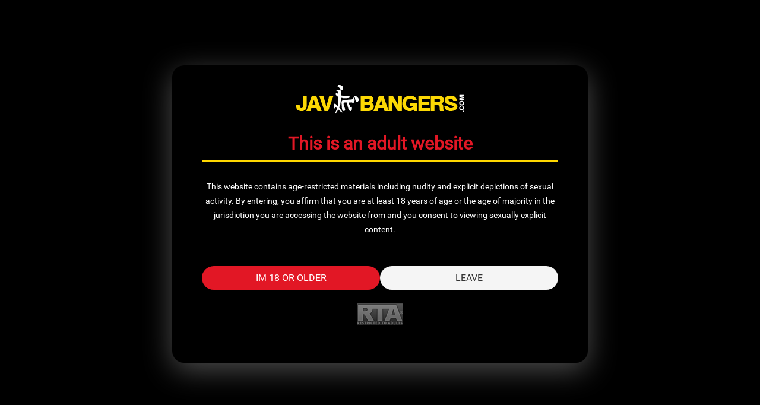

--- FILE ---
content_type: text/html; charset=utf-8
request_url: https://www.javbangers.com/members/353393/
body_size: 8167
content:
<!DOCTYPE html>
<html lang="en">
<head>  
	<title>2242553899's Page</title>
	<meta http-equiv="Content-Type" content="text/html; charset=utf-8"/>
	<meta name="description" content="JavBangers is the best Japanese hd porn video site! Watch tons of unique JAV videos for free in HD quality. Find your favorite hot japanese models videos in hd quality."/>
	<meta name="keywords" content="jav, jav porn, jav uncensored, hd jav porn, japanese, Hd Video, Free porn videos, free jav videos, uncensored jav videos, jav uncensored hd, japanese hd tube, javtube, jav movies online, j av, hotjav, watchjavonline, javporn, freejav"/>
	<meta name="viewport" content="width=device-width, initial-scale=1">

	 
		<link href="https://jav.cdntrex.com/styles/all-responsive-metal.css?v=4.5" rel="stylesheet" type="text/css"/>
		<link href="https://jav.cdntrex.com/styles/bootstrap.css" rel="stylesheet" type="text/css"/>
		<link href="https://jav.cdntrex.com/styles/font-awesome.min.css" rel="stylesheet" type="text/css"/>
		<link href="https://jav.cdntrex.com/styles/jquery.fancybox-metal.css?v=4.2" rel="stylesheet" type="text/css"/>
		<link href="https://jav.cdntrex.com/styles/javwhores.css?v=5.70" rel="stylesheet" type="text/css"/>
		<script src="https://ajax.googleapis.com/ajax/libs/jquery/1.12.4/jquery.min.js"></script>
		<script src="https://jav.cdntrex.com/js/bootstrap.js"></script>
		<link rel="shortcut icon" type="image/png" href="https://jav.cdntrex.com/favicon.png"/>
<link rel="shortcut icon" type="image/png" href="https://jav.cdntrex.com/favicon.png"/>
		<style>#age_check {position: fixed;top: 0;left: 0;right: 0;bottom: 0;width: 100vw;height: 100vh;background-color: rgba(8,11,14,.7);z-index: 1000000;backdrop-filter: blur(20px);-webkit-backdrop-filter: blur(20px);display: flex;justify-content: center;align-items: center;z-index: 9999999999999999999;display: none;}.age_false #age_check {display: flex;}#age_check .modal {width: 50vw;background-color: #000;-webkit-border-radius: 5px;-moz-border-radius: 5px;border-radius: 5px;overflow: hidden;text-align: center;border: 1px solid #233140;position: static;display: block;}@media screen and (max-width: 900px) {#age_check .modal {width: 90%;}}#age_check .modal .logo {background-color: #24242a;text-align: center;line-height: 0;padding: 5px 0;width: 100%;margin: 0;}@media screen and (max-width: 380px) {#age_check .modal .logo img {max-width: 184px;height: auto;}}#age_check .modal h3 {color: #ffd700;font-size: 1.5em;line-height: 3em}@media screen and (max-width: 380px) {#age_check .modal h3 {font-size: 16px;}}#age_check .modal p {color: #fff;padding: 0 5px;}#age_check .modal .buttons {margin-bottom: 20px}#age_check .modal .buttons .ft-button {font-size: 1.5em;clear: both;padding: 9px 18px;font-weight: 700;text-transform: uppercase;background-color: #ffd700;color: #fff;}@media screen and (min-width: 1025px) {#age_check .modal .buttons .ft-button:hover {background-color: transparent;color: #ffd700;}}#age_check .modal .buttons .ft-blue {background-color: transparent}#age_check .modal .buttons #age_check_no {padding: 10px 50px;color: #ffd700;background-color: transparent}@media screen and (min-width: 1025px) {#age_check .modal .buttons #age_check_no:hover {text-decoration: underline;}}#age_check .modal .parents {display: inline-block;font-weight: 700;color: #ffd700;text-decoration: underline;padding: 10px 0;transition: color .3s;}@media screen and (min-width: 1025px) {#age_check .modal .parents:hover {text-decoration: none;}}.white #age_check .modal {background-color: #fff;}.white #age_check .modal .logo {background-color: #eee;}.white #age_check .modal p {color: #000;}.white #age_check .modal .parents {color: #000;}</style>	<script>
		var pageContext = {
												loginUrl: 'https://www.javbangers.com/login-required/'
		};
	</script>
    <style type="text/css">
        
    	.recaptcha-error{
    		display: none;
    		color: #ff473e;
		    font-size: 13px;
		    line-height: 16px;
		    padding: 5px 0;
    	}
    	@media screen and (max-width: 480px){
            .block-comments .block-new-comment{
	        	padding: 5px;
	        }
	        .g-recaptcha{
	            transform: scale(0.86);
			    -webkit-transform: scale(0.86);
			    transform-origin: 0 0;
			    -webkit-transform-origin: 0 0;
			} 
	    } 
    </style>
				<link href="https://www.javbangers.com/members/353393/" rel="canonical"/>
	
			 <script src='https://www.google.com/recaptcha/api.js'></script>
</head>
<body class="age_false">

<script>
function myFunction() {
    var x = document.getElementById("myTopnav");
    if (x.className === "topnav") {
        x.className += " responsive";
    } else {
        x.className = "topnav";
    }
}
</script>

<div class="navbar navbar-inverse navbar-fixed-top" role="navigation">
	<div class="container">
		<div class="navbar-header">
			<button type="button" class="navbar-toggle" data-toggle="collapse" data-target=".navbar-inverse-collapse">
				<span class="sr-only">Toggle navigation</span>
				<span class="icon-bar"></span>
				<span class="icon-bar"></span>
				<span class="icon-bar"></span>
			</button>
						<a class="navbar-brand" href="https://www.javbangers.com/"><img src="https://jav.cdntrex.com/images/logo.png" alt="Javwhores"></a>
		</div>
		<div class="navbar-collapse collapse navbar-inverse-collapse">
			<ul class="nav navbar-nav navbar-right">
				 <li class="dropdown ">
		          <a href="#" class="dropdown-toggle" data-toggle="dropdown" role="button" aria-haspopup="true" aria-expanded="false">Videos <span class="caret"></span></a>
		          <ul class="dropdown-menu">
				<li >
					<a href="https://www.javbangers.com/latest-updates/" id="item1">Latest</a>
				</li>
				<li >
					<a href="https://www.javbangers.com/top-rated/" id="item2">Top Rated</a>
				</li>
				<li >
					<a href="https://www.javbangers.com/most-popular/" id="item3">Most Viewed</a>
				</li>
									<li >
						<a href="https://www.javbangers.com/playlists/" id="item4">Playlists</a>
					</li>
								<li >
				<a href="https://www.javbangers.com/tags/" id="item5">Tags</a>
				</li>
		          </ul>
		        </li>
									<li >
						<a class="hiddens-sm" href="https://www.javbangers.com/albums/" id="item6">Albums</a>
					</li>
													<li >
						<a class="hiddens-sm" href="https://www.javbangers.com/categories/" id="item7">Categories</a>
					</li>
														
<li class="hidden-sm"><a target="_blank"  href="https://go.mnaspm.com?action=sbSignupWithModel&userId=e308f8bdb2011f27f04d2f5af579079d0e33425b7015c34480386a8da91c8b61&p1=javbangers" rel="noopener" class="hidden-sm">Live Sex</a></li>
				<li class="hidden-sm"><a target="_blank" onclick="_gaq.push(['_trackEvent', 'ThePornDude', 'Click', 'https://www.theporndude.com/']);" href="https://www.theporndude.com" rel="noopener" class="hidden-sm"> Theporndude</a></li>
				 															<li class="dropdown visible-sm hiddens-xs hiddens-md hiddens-lg">
				<a href="#" class="dropdown-toggle" data-toggle="dropdown"><i class="fa fa-bars"></i>
				More <b class="caret"></b></a>
			  							<ul class="dropdown-menu">
									<li >
						<a class="hiddens-sm" href="https://www.javbangers.com/models/" id="item8">Models</a>
					</li>
													<li >
						<a href="https://www.javbangers.com/albums/" id="item9">Albums</a>
					</li>
													<li >
						<a href="https://www.javbangers.com/categories/" id="item10">Categories</a>
					</li>
													<li >
						<a href="https://www.javbangers.com/models/" id="item11">Models</a>
					</li>
									<li >
						<a href="https://www.javbangers.com/channels/" id="item14">Channels</a>
					</li>
													<li >
						<a href="https://www.javbangers.com/members/" id="item15">Community</a>
					</li>
				          															<li><a data-href="https://www.javbangers.com/signup/" data-fancybox="ajax">Sign up</a></li>
						<li><a data-href="https://www.javbangers.com/login/" data-fancybox="ajax" id="login-1">Log in</a></li>
									    </ul>
		         									<li class="dropdown hiddens-sm">
				<a data-toggle="dropdown" class="dropdown-toggle" id="search-drop" href="#"><i class="fa fa-bars"></i> More <b class="caret"></b></a>
															<ul class="dropdown-menu">
									<li >
						<a class="hiddens-sm" href="https://www.javbangers.com/models/" id="item8">Models</a>
					</li>
													<li >
						<a href="https://www.javbangers.com/channels/" id="item12">Channels</a>
					</li>
													<li >
						<a href="https://www.javbangers.com/members/" id="item13">Community</a>
					</li>
								<li class="awn-ignore">
	<a href="https://s.gentlefieldpattern.com/v1/d.php?z=3308" target="_blank" rel="nofollow">AI Jerk Off</a>
</li>
          													<li><a data-href="https://www.javbangers.com/signup/" data-fancybox="ajax">Sign up</a></li>
						<li><a data-href="https://www.javbangers.com/login/" data-fancybox="ajax" id="login-2">Log in</a></li>
											</ul>
				</li>
				<li>
				<a href="#" id="search-drop-down" class="dropdown-toggle" data-toggle="dropdown"><i class="fa fa-search"></i></a>
				<ul class="dropdown-menu search-dropdown-menu">
				<li>
					<form class="form-inline" id="search_form" action="https://www.javbangers.com/search/" method="get" data-url="https://www.javbangers.com/search/%QUERY%/">
						<div class="input-group">
						<input class="form-control" placeholder="Search" name="q" value="">
						<span class="input-group-btn">
							<button type="submit" class="btn btn-danger"><i class="fa fa-search"></i></button>
						</span>
						</div>
					</form>
					</li>
				</ul>
				</li>
				 					 <li><button type="button" class="btn btn-primary navbar-btn m-l-15 m-r-15" data-href="https://www.javbangers.com/login/" data-fancybox="ajax" id="login-3"><i class="fa fa-cloud-upload"></i> Upload your videos</button></li>
 					</ul>

		</div><!--/.nav-collapse -->
    </div>
</div>
<div class="container">
<div class="content">
	<div class="main-content">
																				<div class="member-menu movable-top">
	<div class="headline">
		<h2>
							Member's Menu
					</h2>
	</div>
	<div class="block-main">
		<div class="avatar">
							<img src="https://www.javbangers.com/images/no_image.png" alt="2242553899"/>
					</div>
		<ul class="user-menu">
			<li>
									<span>Profile Overview</span>
							</li>
										<li>
											<a href="https://www.javbangers.com/members/353393/videos/">
							Videos
															<em class="small">99+</em>
													</a>
									</li>
										<li>
											<a href="https://www.javbangers.com/members/353393/albums/">
							Albums
													</a>
									</li>
										<li>
											<a href="https://www.javbangers.com/members/353393/channels/">
							Channels
													</a>
									</li>
										<li>
											<a href="https://www.javbangers.com/members/353393/friends/">
							Friends
															<em class="small">99+</em>
													</a>
									</li>
					</ul>
	</div>
	<div class="block-additional">
		<ul class="user-menu">
			<li>
									<a href="https://www.javbangers.com/members/353393/favourites/videos/">
						Favourite Videos
													<em class="small">99+</em>
											</a>
							</li>
							<li>
											<a href="https://www.javbangers.com/members/353393/favourites/albums/">
							Favourite Albums
													</a>
									</li>
										<li>
											<a href="https://www.javbangers.com/members/353393/playlists/">
							Playlists
															<em>10</em>
													</a>
									</li>
											</ul>
	</div>
</div>
		<div class="main-container-user">
							<div class="headline">
	<h1>
					2242553899's Page
			</h1>
			<div class="button-info">642</div>
					<a href="https://www.javbangers.com/login-required/" data-fancybox="ajax" class="button"><span>Subscribe</span></a>
									<a href="https://www.javbangers.com/login-required/" data-fancybox="ajax" class="button"><span>Send Message...</span></a>
			<a href="https://www.javbangers.com/login-required/" data-fancybox="ajax" class="button"><span>Add to Friends...</span></a>
				</div>
	<div class="block-profile">
	<div class="profile-list">
		<div class="margin-fix">
			<div class="column">
									<div class="item">
						Country:
						<em>no info</em>
					</div>
					<div class="item">
						City:
						<em>no info</em>
					</div>
								<div class="item">
					Joined:
					<em>4 years ago</em>
				</div>
			</div>
			<div class="column">
									<div class="item">
						Gender:
						<em>
							no info
						</em>
					</div>
					<div class="item">
						Relationship status:
						<em>
							no info
						</em>
					</div>
								<div class="item">
					Posted:

																
						<a href="https://www.javbangers.com/members/353393/videos/">6634 videos</a>
																														</div>
			</div>
			<div class="column">
									<div class="item">
						Age:
						<em>
							no info
						</em>
					</div>
					<div class="item">
						Sexual orientation:
						<em>
							no info
						</em>
					</div>
								<div class="item">
					Favourites:

																
						<a href="https://www.javbangers.com/members/353393/favourites/videos/">672 videos</a>
																											, 
						<a href="https://www.javbangers.com/members/353393/playlists/">10 playlists</a>
																				</div>
			</div>
			<div class="clearfix"></div>
			<div class="column column_double">
									<div class="item">
						Total uploaded videos:
						<em>0 today / 0 yesterday / 0 this month / 0 last month / 0 this year</em>
					</div>
							</div>
			<div class="column column_double second">
									<div class="item">
						Videos deleted:
						<em>0 today / 0 yesterday / 0 this month / 0 last month / 0 this year</em>
					</div>
							</div>
			<div class="about-me clearfix">
				<div class="item">
					About me:
					<em>
													no info
											</em>
				</div>
			</div>
		</div>
	</div>
</div>
			
												<div id="list_playlists_created_playlists">
			<div class="headline">
		<h2>			2242553899's Playlists (10)		</h2>
		
			</div>

<div class="box">
	<div class="list-playlists">
		<div class="margin-fix" id="list_playlists_created_playlists_items">
															<div class="item ">
						<a href="https://www.javbangers.com/playlists/8288/2021-05/" title="2021 ~ 05">
							<div class="img">
																																																<img class="thumb video1 lazy-load" src="https://www.javbangers.com/images/no-playlist.png" data-original="https://jav.cdntrex.com/contents/videos_screenshots/158000/158972/300x168/10.jpg" alt="2541 JAVV-Uncen" title="2541 JAVV-Uncen" width="300" height="168"/>
																																<img class="thumb video2 lazy-load" src="https://www.javbangers.com/images/no-playlist.png" data-original="https://jav.cdntrex.com/contents/videos_screenshots/158000/158984/300x168/3.jpg" alt="2540 JAVV-Uncen" title="2540 JAVV-Uncen" width="300" height="168"/>
																																<img class="thumb video3 lazy-load" src="https://www.javbangers.com/images/no-playlist.png" data-original="https://jav.cdntrex.com/contents/videos_screenshots/158000/158978/300x168/10.jpg" alt="2539 JAVV-Uncen" title="2539 JAVV-Uncen" width="300" height="168"/>
																																<img class="thumb video4 lazy-load" src="https://www.javbangers.com/images/no-playlist.png" data-original="https://jav.cdntrex.com/contents/videos_screenshots/158000/158971/300x168/8.jpg" alt="2538 JAVV-Uncen" title="2538 JAVV-Uncen" width="300" height="168"/>
																																																					</div>
							<p class="title">
																	2021 ~ 05
															</p>
							<div class="wrap">
								<div class="added"><em>4 years ago</em></div>
																								<div class="rating positive">
									84%
								</div>
							</div>
						</a>
						<div class="viewsthumb">98 000 views</div>
						<div class="totalplaylist">84 videos</div>
											</div>
									<div class="item ">
						<a href="https://www.javbangers.com/playlists/8289/2021-06/" title="2021 ~ 06">
							<div class="img">
																																																<img class="thumb video1 lazy-load" src="https://www.javbangers.com/images/no-playlist.png" data-original="https://jav.cdntrex.com/contents/videos_screenshots/157000/157405/300x168/6.jpg" alt="29 JAV-Uncen" title="29 JAV-Uncen" width="300" height="168"/>
																																<img class="thumb video2 lazy-load" src="https://www.javbangers.com/images/no-playlist.png" data-original="https://jav.cdntrex.com/contents/videos_screenshots/157000/157413/300x168/5.jpg" alt="26 JAV-Uncen" title="26 JAV-Uncen" width="300" height="168"/>
																																<img class="thumb video3 lazy-load" src="https://www.javbangers.com/images/no-playlist.png" data-original="https://jav.cdntrex.com/contents/videos_screenshots/157000/157409/300x168/4.jpg" alt="24 JAV-Uncen" title="24 JAV-Uncen" width="300" height="168"/>
																																<img class="thumb video4 lazy-load" src="https://www.javbangers.com/images/no-playlist.png" data-original="https://jav.cdntrex.com/contents/videos_screenshots/157000/157404/300x168/5.jpg" alt="22 JAV-Uncen" title="22 JAV-Uncen" width="300" height="168"/>
																																																					</div>
							<p class="title">
																	2021 ~ 06
															</p>
							<div class="wrap">
								<div class="added"><em>4 years ago</em></div>
																								<div class="rating positive">
									94%
								</div>
							</div>
						</a>
						<div class="viewsthumb">102 281 views</div>
						<div class="totalplaylist">66 videos</div>
											</div>
									<div class="item ">
						<a href="https://www.javbangers.com/playlists/8417/2021-07/" title="2021 ~ 07">
							<div class="img">
																																																<img class="thumb video1 lazy-load" src="https://www.javbangers.com/images/no-playlist.png" data-original="https://jav.cdntrex.com/contents/videos_screenshots/163000/163032/300x168/1.jpg" alt="24 JAV-UUncen" title="24 JAV-UUncen" width="300" height="168"/>
																																<img class="thumb video2 lazy-load" src="https://www.javbangers.com/images/no-playlist.png" data-original="https://jav.cdntrex.com/contents/videos_screenshots/162000/162966/300x168/1.jpg" alt="2590 JAVV-Uncen" title="2590 JAVV-Uncen" width="300" height="168"/>
																																<img class="thumb video3 lazy-load" src="https://www.javbangers.com/images/no-playlist.png" data-original="https://jav.cdntrex.com/contents/videos_screenshots/162000/162956/300x168/1.jpg" alt="2589 JAVV-Uncen" title="2589 JAVV-Uncen" width="300" height="168"/>
																																<img class="thumb video4 lazy-load" src="https://www.javbangers.com/images/no-playlist.png" data-original="https://jav.cdntrex.com/contents/videos_screenshots/162000/162955/300x168/1.jpg" alt="2588 JAVV-Uncen" title="2588 JAVV-Uncen" width="300" height="168"/>
																																																					</div>
							<p class="title">
																	2021 ~ 07
															</p>
							<div class="wrap">
								<div class="added"><em>4 years ago</em></div>
																								<div class="rating positive">
									92%
								</div>
							</div>
						</a>
						<div class="viewsthumb">68 534 views</div>
						<div class="totalplaylist">87 videos</div>
											</div>
									<div class="item ">
						<a href="https://www.javbangers.com/playlists/8277/javhd12/" title="JAVHD">
							<div class="img">
																																																<img class="thumb video1 lazy-load" src="https://www.javbangers.com/images/no-playlist.png" data-original="https://jav.cdntrex.com/contents/videos_screenshots/163000/163994/300x168/1.jpg" alt="83 B JAVHD" title="83 B JAVHD" width="300" height="168"/>
																																<img class="thumb video2 lazy-load" src="https://www.javbangers.com/images/no-playlist.png" data-original="https://jav.cdntrex.com/contents/videos_screenshots/161000/161179/300x168/7.jpg" alt="85 B JAVHD" title="85 B JAVHD" width="300" height="168"/>
																																<img class="thumb video3 lazy-load" src="https://www.javbangers.com/images/no-playlist.png" data-original="https://jav.cdntrex.com/contents/videos_screenshots/161000/161172/300x168/5.jpg" alt="80 B JAVHD" title="80 B JAVHD" width="300" height="168"/>
																																<img class="thumb video4 lazy-load" src="https://www.javbangers.com/images/no-playlist.png" data-original="https://jav.cdntrex.com/contents/videos_screenshots/161000/161165/300x168/2.jpg" alt="79 B JAV" title="79 B JAV" width="300" height="168"/>
																																																					</div>
							<p class="title">
																	JAVHD
															</p>
							<div class="wrap">
								<div class="added"><em>4 years ago</em></div>
																								<div class="rating positive">
									66%
								</div>
							</div>
						</a>
						<div class="viewsthumb">88 502 views</div>
						<div class="totalplaylist">42 videos</div>
											</div>
									<div class="item ">
						<a href="https://www.javbangers.com/playlists/8451/jjaavv-uncen/" title="JJAAVV-Uncen">
							<div class="img">
																																																<img class="thumb video1 lazy-load" src="https://www.javbangers.com/images/no-playlist.png" data-original="https://jav.cdntrex.com/contents/videos_screenshots/159000/159846/300x168/5.jpg" alt="0200 JJAAVV-Uncen" title="0200 JJAAVV-Uncen" width="300" height="168"/>
																																<img class="thumb video2 lazy-load" src="https://www.javbangers.com/images/no-playlist.png" data-original="https://jav.cdntrex.com/contents/videos_screenshots/164000/164034/300x168/1.jpg" alt="0198 JJAAVV-Uncen" title="0198 JJAAVV-Uncen" width="300" height="168"/>
																																<img class="thumb video3 lazy-load" src="https://www.javbangers.com/images/no-playlist.png" data-original="https://jav.cdntrex.com/contents/videos_screenshots/164000/164033/300x168/1.jpg" alt="0197 JJAAVV-Uncen" title="0197 JJAAVV-Uncen" width="300" height="168"/>
																																<img class="thumb video4 lazy-load" src="https://www.javbangers.com/images/no-playlist.png" data-original="https://jav.cdntrex.com/contents/videos_screenshots/159000/159844/300x168/8.jpg" alt="0196 JJAAVV-Uncen" title="0196 JJAAVV-Uncen" width="300" height="168"/>
																																																					</div>
							<p class="title">
																	JJAAVV-Uncen
															</p>
							<div class="wrap">
								<div class="added"><em>4 years ago</em></div>
																								<div class="rating positive">
									80%
								</div>
							</div>
						</a>
						<div class="viewsthumb">109 990 views</div>
						<div class="totalplaylist">171 videos</div>
											</div>
												</div>
	</div>
</div>
						<div class="pagination" id="list_playlists_created_playlists_pagination">
			<div class="pagination-holder">
				<ul>
											<li class="prev"><span><i class="fa fa-chevron-left"></i> Back</span></li>
																<li class="first"><span><i class="fa fa-chevron-left"></i> First</span></li>
																<li class="jump"><span>...</span></li>
					
																		<li class="page-current"><span>01</span></li>
																								<li class="page"><a href="#playlists" data-action="ajax" data-container-id="list_playlists_created_playlists_pagination" data-block-id="list_playlists_created_playlists" data-parameters="sort_by:last_content_date;from_playlists:02">02</a></li>
											
											<li class="jump"><span>...</span></li>
																<li class="last"><a href="#playlists" data-action="ajax" data-container-id="list_playlists_created_playlists_pagination" data-block-id="list_playlists_created_playlists" data-parameters="sort_by:last_content_date;from_playlists:2">Last <i class="fa fa-chevron-right"></i></a></li>
																<li class="next"><a href="#playlists" data-action="ajax" data-container-id="list_playlists_created_playlists_pagination" data-block-id="list_playlists_created_playlists" data-parameters="sort_by:last_content_date;from_playlists:2">Next <i class="fa fa-chevron-right"></i></a></li>
									</ul>
			</div>
		</div>
	</div>
							
							<div id="list_videos_favourite_videos">
							<div class="headline">
		<h2>			2242553899's Favourite Videos (2)		</h2>
		
					<div class="sort">
				<span class="icon type-fav"></span>
				<strong>
											Favourites (2)
									</strong>
				<ul id="list_videos_favourite_videos_fav_selector" class="list-unstyled">
																													<li>
								<a data-action="ajax" data-container-id="list_videos_favourite_videos_fav_selector" data-block-id="list_videos_favourite_videos" data-parameters="fav_type:1;playlist_id:0">Watch Later (0)</a>
							</li>
																													<li>
								<a data-action="ajax" data-container-id="list_videos_favourite_videos_fav_selector" data-block-id="list_videos_favourite_videos" data-parameters="playlist_id:8277">JAVHD (42)</a>
							</li>
																								<li>
								<a data-action="ajax" data-container-id="list_videos_favourite_videos_fav_selector" data-block-id="list_videos_favourite_videos" data-parameters="playlist_id:8288">2021 ~ 05 (84)</a>
							</li>
																								<li>
								<a data-action="ajax" data-container-id="list_videos_favourite_videos_fav_selector" data-block-id="list_videos_favourite_videos" data-parameters="playlist_id:8289">2021 ~ 06 (66)</a>
							</li>
																								<li>
								<a data-action="ajax" data-container-id="list_videos_favourite_videos_fav_selector" data-block-id="list_videos_favourite_videos" data-parameters="playlist_id:8327">Mywife JAV Uncensored (29)</a>
							</li>
																								<li>
								<a data-action="ajax" data-container-id="list_videos_favourite_videos_fav_selector" data-block-id="list_videos_favourite_videos" data-parameters="playlist_id:8328">JAV Decensored (14)</a>
							</li>
																								<li>
								<a data-action="ajax" data-container-id="list_videos_favourite_videos_fav_selector" data-block-id="list_videos_favourite_videos" data-parameters="playlist_id:8416">1pon_2015 (0)</a>
							</li>
																								<li>
								<a data-action="ajax" data-container-id="list_videos_favourite_videos_fav_selector" data-block-id="list_videos_favourite_videos" data-parameters="playlist_id:8417">2021 ~ 07 (87)</a>
							</li>
																								<li>
								<a data-action="ajax" data-container-id="list_videos_favourite_videos_fav_selector" data-block-id="list_videos_favourite_videos" data-parameters="playlist_id:8451">JJAAVV-Uncen (171)</a>
							</li>
																								<li>
								<a data-action="ajax" data-container-id="list_videos_favourite_videos_fav_selector" data-block-id="list_videos_favourite_videos" data-parameters="playlist_id:8585">Japanhdv (76)</a>
							</li>
																								<li>
								<a data-action="ajax" data-container-id="list_videos_favourite_videos_fav_selector" data-block-id="list_videos_favourite_videos" data-parameters="playlist_id:9035">CH  XXX (68)</a>
							</li>
																								<li>
								<a data-action="ajax" data-container-id="list_videos_favourite_videos_fav_selector" data-block-id="list_videos_favourite_videos" data-parameters="playlist_id:9036">Blowjob JAV (33)</a>
							</li>
															</ul>
			</div>
			</div>


<div class="porntrex-box">
	<div class="video-list">
		<!--<div class="margin-fix" id="list_videos_favourite_videos_items">-->
			
						
														<div class="video-item  private ">
						<a href="https://www.javbangers.com/video/176636/mxgs-803" title="MXGS-803"  class="thumb">
															<img class="cover lazy-load" src="[data-uri]" data-original="https://jav.cdntrex.com/contents/videos_screenshots/176000/176636/300x168/1.jpg" alt="MXGS-803" data-cnt="10"   />
													</a>
															<span class="line-private"><span class="ico-private">Private</span></span>
																																									<span class="ico-fav-0 " title="Add to Favourites" data-fav-video-id="176636" data-fav-type="0"></span>
																			<span class="ico-fav-1 " title="Watch Later" data-fav-video-id="176636" data-fav-type="1"></span>
																																		<div class="hd-text-icon">HD</div>
																<div class="viewsthumb">8 417 views</div>
								<div class="durations"><i class="fa fa-clock-o"></i> 130:12</div>
														<p class="inf">
								<a href="https://www.javbangers.com/video/176636/mxgs-803" title="MXGS-803" >
									
																			MXGS-803
																	
								</a>
							</p>
							
							<ul class="list-unstyled">
																																																											  <li>4 years ago</li>

																								

										  <li class="pull-right"><i class="fa fa-thumbs-o-up"></i> 100%</li>
							</ul>
							
														
					</div>
									<div class="video-item   ">
						<a href="https://www.javbangers.com/video/164759/fc2-ppv-2217427-1" title="FC2-PPV-2217427_1"  class="thumb">
															<img class="cover lazy-load" src="[data-uri]" data-original="https://jav.cdntrex.com/contents/videos_screenshots/164000/164759/300x168/1.jpg" alt="FC2-PPV-2217427_1" data-cnt="10"   />
													</a>
																																									<span class="ico-fav-0 " title="Add to Favourites" data-fav-video-id="164759" data-fav-type="0"></span>
																			<span class="ico-fav-1 " title="Watch Later" data-fav-video-id="164759" data-fav-type="1"></span>
																																		<div class="hd-text-icon">HD</div>
																<div class="viewsthumb">12 336 views</div>
								<div class="durations"><i class="fa fa-clock-o"></i> 20:52</div>
														<p class="inf">
								<a href="https://www.javbangers.com/video/164759/fc2-ppv-2217427-1" title="FC2-PPV-2217427_1" >
									
																			FC2-PPV-2217427_1
																	
								</a>
							</p>
							
							<ul class="list-unstyled">
																																																											  <li>4 years ago</li>

																								

										  <li class="pull-right"><i class="fa fa-thumbs-o-up"></i> 60%</li>
							</ul>
							
														
					</div>
												</div>
	</div>
										</div>
			
										
							<div id="list_videos_uploaded_videos">
				<div class="headline">
		<h2>			2242553899's Videos (6634)		</h2>
		
					<div class="sort">
				<span class="icon type-visibility"></span>
				<strong>All Videos (6634)</strong>
				<ul id="list_videos_uploaded_videos_filter_list" class="list-unstyled">
																<li>
							<a data-action="ajax" data-container-id="list_videos_uploaded_videos_filter_list" data-block-id="list_videos_uploaded_videos" data-parameters="is_private:0">Public (6634)</a>
						</li>
																<li>
							<a data-action="ajax" data-container-id="list_videos_uploaded_videos_filter_list" data-block-id="list_videos_uploaded_videos" data-parameters="is_private:1">Private (0)</a>
						</li>
														</ul>
			</div>
			</div>


<div class="porntrex-box">
	<div class="video-list">
		<!--<div class="margin-fix" id="list_videos_uploaded_videos_items">-->
			
						
														<div class="video-item   ">
						<a href="https://www.javbangers.com/video/182087/1314687-jav" title="1314687 (≧▽≦) JAV"  class="thumb">
															<img class="cover lazy-load" src="[data-uri]" data-original="https://jav.cdntrex.com/contents/videos_screenshots/182000/182087/300x168/1.jpg" alt="1314687 (≧▽≦) JAV" data-cnt="10"   />
													</a>
																																									<span class="ico-fav-0 " title="Add to Favourites" data-fav-video-id="182087" data-fav-type="0"></span>
																			<span class="ico-fav-1 " title="Watch Later" data-fav-video-id="182087" data-fav-type="1"></span>
																																		<div class="hd-text-icon">HD</div>
																<div class="viewsthumb">9 543 views</div>
								<div class="durations"><i class="fa fa-clock-o"></i> 83:35</div>
														<p class="inf">
								<a href="https://www.javbangers.com/video/182087/1314687-jav" title="1314687 (≧▽≦) JAV" >
									
																			1314687 (≧▽≦) JAV
																	
								</a>
							</p>
							
							<ul class="list-unstyled">
																										  <li>3 years ago</li>

																								

										  <li class="pull-right"><i class="fa fa-thumbs-o-up"></i> 33%</li>
							</ul>
							
														
					</div>
									<div class="video-item   ">
						<a href="https://www.javbangers.com/video/182085/1314585-jav" title="1314585 (≧▽≦) JAV"  class="thumb">
															<img class="cover lazy-load" src="[data-uri]" data-original="https://jav.cdntrex.com/contents/videos_screenshots/182000/182085/300x168/1.jpg" alt="1314585 (≧▽≦) JAV" data-cnt="10"   />
													</a>
																																									<span class="ico-fav-0 " title="Add to Favourites" data-fav-video-id="182085" data-fav-type="0"></span>
																			<span class="ico-fav-1 " title="Watch Later" data-fav-video-id="182085" data-fav-type="1"></span>
																																		<div class="hd-text-icon">HD</div>
																<div class="viewsthumb">16 166 views</div>
								<div class="durations"><i class="fa fa-clock-o"></i> 113:46</div>
														<p class="inf">
								<a href="https://www.javbangers.com/video/182085/1314585-jav" title="1314585 (≧▽≦) JAV" >
									
																			1314585 (≧▽≦) JAV
																	
								</a>
							</p>
							
							<ul class="list-unstyled">
																										  <li>3 years ago</li>

																								

										  <li class="pull-right"><i class="fa fa-thumbs-o-up"></i> 42%</li>
							</ul>
							
														
					</div>
									<div class="video-item   ">
						<a href="https://www.javbangers.com/video/182084/1314446-jav" title="1314446 (≧▽≦) JAV"  class="thumb">
															<img class="cover lazy-load" src="[data-uri]" data-original="https://jav.cdntrex.com/contents/videos_screenshots/182000/182084/300x168/1.jpg" alt="1314446 (≧▽≦) JAV" data-cnt="10"   />
													</a>
																																									<span class="ico-fav-0 " title="Add to Favourites" data-fav-video-id="182084" data-fav-type="0"></span>
																			<span class="ico-fav-1 " title="Watch Later" data-fav-video-id="182084" data-fav-type="1"></span>
																																		<div class="hd-text-icon">HD</div>
																<div class="viewsthumb">8 330 views</div>
								<div class="durations"><i class="fa fa-clock-o"></i> 78:03</div>
														<p class="inf">
								<a href="https://www.javbangers.com/video/182084/1314446-jav" title="1314446 (≧▽≦) JAV" >
									
																			1314446 (≧▽≦) JAV
																	
								</a>
							</p>
							
							<ul class="list-unstyled">
																										  <li>3 years ago</li>

																								

										  <li class="pull-right"><i class="fa fa-thumbs-o-up"></i> 21%</li>
							</ul>
							
														
					</div>
									<div class="video-item   ">
						<a href="https://www.javbangers.com/video/182082/1314361-jav" title="1314361 (≧▽≦) JAV"  class="thumb">
															<img class="cover lazy-load" src="[data-uri]" data-original="https://jav.cdntrex.com/contents/videos_screenshots/182000/182082/300x168/1.jpg" alt="1314361 (≧▽≦) JAV" data-cnt="10"   />
													</a>
																																									<span class="ico-fav-0 " title="Add to Favourites" data-fav-video-id="182082" data-fav-type="0"></span>
																			<span class="ico-fav-1 " title="Watch Later" data-fav-video-id="182082" data-fav-type="1"></span>
																																		<div class="hd-text-icon">HD</div>
																<div class="viewsthumb">10 192 views</div>
								<div class="durations"><i class="fa fa-clock-o"></i> 61:10</div>
														<p class="inf">
								<a href="https://www.javbangers.com/video/182082/1314361-jav" title="1314361 (≧▽≦) JAV" >
									
																			1314361 (≧▽≦) JAV
																	
								</a>
							</p>
							
							<ul class="list-unstyled">
																										  <li>3 years ago</li>

																								

										  <li class="pull-right"><i class="fa fa-thumbs-o-up"></i> 30%</li>
							</ul>
							
														
					</div>
									<div class="video-item   ">
						<a href="https://www.javbangers.com/video/182083/1314396-jav" title="1314396 (≧▽≦) JAV"  class="thumb">
															<img class="cover lazy-load" src="[data-uri]" data-original="https://jav.cdntrex.com/contents/videos_screenshots/182000/182083/300x168/1.jpg" alt="1314396 (≧▽≦) JAV" data-cnt="10"   />
													</a>
																																									<span class="ico-fav-0 " title="Add to Favourites" data-fav-video-id="182083" data-fav-type="0"></span>
																			<span class="ico-fav-1 " title="Watch Later" data-fav-video-id="182083" data-fav-type="1"></span>
																																		<div class="hd-text-icon">HD</div>
																<div class="viewsthumb">6 417 views</div>
								<div class="durations"><i class="fa fa-clock-o"></i> 33:15</div>
														<p class="inf">
								<a href="https://www.javbangers.com/video/182083/1314396-jav" title="1314396 (≧▽≦) JAV" >
									
																			1314396 (≧▽≦) JAV
																	
								</a>
							</p>
							
							<ul class="list-unstyled">
																										  <li>3 years ago</li>

																								

										  <li class="pull-right"><i class="fa fa-thumbs-o-up"></i> 18%</li>
							</ul>
							
														
					</div>
												</div>
	</div>
								<div class="pagination" id="list_videos_uploaded_videos_pagination">
			<div class="pagination-holder">
				<ul>
											<li class="prev"><span><i class="fa fa-chevron-left"></i> Back</span></li>
																<li class="first"><span><i class="fa fa-chevron-left"></i> First</span></li>
																<li class="jump"><span>...</span></li>
					
																		<li class="page-current"><span>01</span></li>
																								<li class="page"><a href="#videos" data-action="ajax" data-container-id="list_videos_uploaded_videos_pagination" data-block-id="list_videos_uploaded_videos" data-parameters="sort_by:;from_videos:02">02</a></li>
																								<li class="page"><a href="#videos" data-action="ajax" data-container-id="list_videos_uploaded_videos_pagination" data-block-id="list_videos_uploaded_videos" data-parameters="sort_by:;from_videos:03">03</a></li>
																								<li class="page"><a href="#videos" data-action="ajax" data-container-id="list_videos_uploaded_videos_pagination" data-block-id="list_videos_uploaded_videos" data-parameters="sort_by:;from_videos:04">04</a></li>
																								<li class="page"><a href="#videos" data-action="ajax" data-container-id="list_videos_uploaded_videos_pagination" data-block-id="list_videos_uploaded_videos" data-parameters="sort_by:;from_videos:05">05</a></li>
																								<li class="page"><a href="#videos" data-action="ajax" data-container-id="list_videos_uploaded_videos_pagination" data-block-id="list_videos_uploaded_videos" data-parameters="sort_by:;from_videos:06">06</a></li>
																								<li class="page"><a href="#videos" data-action="ajax" data-container-id="list_videos_uploaded_videos_pagination" data-block-id="list_videos_uploaded_videos" data-parameters="sort_by:;from_videos:07">07</a></li>
																								<li class="page"><a href="#videos" data-action="ajax" data-container-id="list_videos_uploaded_videos_pagination" data-block-id="list_videos_uploaded_videos" data-parameters="sort_by:;from_videos:08">08</a></li>
																								<li class="page"><a href="#videos" data-action="ajax" data-container-id="list_videos_uploaded_videos_pagination" data-block-id="list_videos_uploaded_videos" data-parameters="sort_by:;from_videos:09">09</a></li>
											
											<li class="jump"><a href="#videos" data-action="ajax" data-container-id="list_videos_uploaded_videos_pagination" data-block-id="list_videos_uploaded_videos" data-parameters="sort_by:;from_videos:10">...</a></li>
																<li class="last"><a href="#videos" data-action="ajax" data-container-id="list_videos_uploaded_videos_pagination" data-block-id="list_videos_uploaded_videos" data-parameters="sort_by:;from_videos:1327">Last <i class="fa fa-chevron-right"></i></a></li>
																<li class="next"><a href="#videos" data-action="ajax" data-container-id="list_videos_uploaded_videos_pagination" data-block-id="list_videos_uploaded_videos" data-parameters="sort_by:;from_videos:2">Next <i class="fa fa-chevron-right"></i></a></li>
									</ul>
			</div>
		</div>
	</div>
			
										
							
							
												<div id="list_members_friends">
	
		<div class="headline">
		<h2>			2242553899's Friends (101)		</h2>
		
			</div>

<div class="box">
	<div class="list-members">
		<div class="margin-fix" id="list_members_friends_items">
															<div class="item ">
						<a href="https://www.javbangers.com/members/325782/" title="kotzen39">
							<div class="img">
																	<img class="thumb lazy-load" src="[data-uri]" data-original="https://www.javbangers.com/images/no_image.png" alt="kotzen39" title="kotzen39"/>
																																</div>
							<p class="title">
																	kotzen39
															</p>
							<div class="wrap">
																																																	<div class="added"><em>3 months ago</em></div>
																	<div class="views">703</div>
															</div>
						</a>
											</div>
									<div class="item ">
						<a href="https://www.javbangers.com/members/561027/" title="da7752002">
							<div class="img">
																	<img class="thumb lazy-load" src="[data-uri]" data-original="https://www.javbangers.com/images/no_image.png" alt="da7752002" title="da7752002"/>
																																</div>
							<p class="title">
																	da7752002
															</p>
							<div class="wrap">
																																																	<div class="added"><em>3 months ago</em></div>
																	<div class="views">338</div>
															</div>
						</a>
											</div>
									<div class="item ">
						<a href="https://www.javbangers.com/members/176089/" title="Boshane">
							<div class="img">
																	<img class="thumb lazy-load" src="[data-uri]" data-original="https://www.javbangers.com/images/no_image.png" alt="Boshane" title="Boshane"/>
																																</div>
							<p class="title">
																	Boshane
															</p>
							<div class="wrap">
																																																	<div class="added"><em>3 months ago</em></div>
																	<div class="views">2 838</div>
															</div>
						</a>
											</div>
									<div class="item ">
						<a href="https://www.javbangers.com/members/150532/" title="thin99477">
							<div class="img">
																	<img class="thumb lazy-load" src="[data-uri]" data-original="https://jav.cdntrex.com/contents/avatars/150000/150532.jpg" alt="thin99477" title="thin99477"/>
																							</div>
							<p class="title">
																	thin99477
															</p>
							<div class="wrap">
																																																	<div class="added"><em>3 months ago</em></div>
																	<div class="views">1 162</div>
															</div>
						</a>
											</div>
									<div class="item ">
						<a href="https://www.javbangers.com/members/653659/" title="linshichan">
							<div class="img">
																	<img class="thumb lazy-load" src="[data-uri]" data-original="https://www.javbangers.com/images/no_image.png" alt="linshichan" title="linshichan"/>
																																</div>
							<p class="title">
																	linshichan
															</p>
							<div class="wrap">
																																																	<div class="added"><em>12 months ago</em></div>
																	<div class="views">4 550</div>
															</div>
						</a>
											</div>
												</div>
	</div>
</div>
					<div class="pagination" id="list_members_friends_pagination">
			<div class="pagination-holder">
				<ul>
											<li class="prev"><span><i class="fa fa-chevron-left"></i> Back</span></li>
																<li class="first"><span><i class="fa fa-chevron-left"></i> First</span></li>
																<li class="jump"><span>...</span></li>
					
																		<li class="page-current"><span>01</span></li>
																								<li class="page"><a href="/members/353393/2/" data-action="ajax" data-container-id="list_members_friends_pagination" data-block-id="list_members_friends" data-parameters="sort_by:added_date;from_friends:02">02</a></li>
																								<li class="page"><a href="/members/353393/3/" data-action="ajax" data-container-id="list_members_friends_pagination" data-block-id="list_members_friends" data-parameters="sort_by:added_date;from_friends:03">03</a></li>
																								<li class="page"><a href="/members/353393/4/" data-action="ajax" data-container-id="list_members_friends_pagination" data-block-id="list_members_friends" data-parameters="sort_by:added_date;from_friends:04">04</a></li>
																								<li class="page"><a href="/members/353393/5/" data-action="ajax" data-container-id="list_members_friends_pagination" data-block-id="list_members_friends" data-parameters="sort_by:added_date;from_friends:05">05</a></li>
																								<li class="page"><a href="/members/353393/6/" data-action="ajax" data-container-id="list_members_friends_pagination" data-block-id="list_members_friends" data-parameters="sort_by:added_date;from_friends:06">06</a></li>
																								<li class="page"><a href="/members/353393/7/" data-action="ajax" data-container-id="list_members_friends_pagination" data-block-id="list_members_friends" data-parameters="sort_by:added_date;from_friends:07">07</a></li>
																								<li class="page"><a href="/members/353393/8/" data-action="ajax" data-container-id="list_members_friends_pagination" data-block-id="list_members_friends" data-parameters="sort_by:added_date;from_friends:08">08</a></li>
																								<li class="page"><a href="/members/353393/9/" data-action="ajax" data-container-id="list_members_friends_pagination" data-block-id="list_members_friends" data-parameters="sort_by:added_date;from_friends:09">09</a></li>
											
											<li class="jump"><a href="/members/353393/10/" data-action="ajax" data-container-id="list_members_friends_pagination" data-block-id="list_members_friends" data-parameters="sort_by:added_date;from_friends:10">...</a></li>
																<li class="last"><a href="/members/353393/21/" data-action="ajax" data-container-id="list_members_friends_pagination" data-block-id="list_members_friends" data-parameters="sort_by:added_date;from_friends:21">Last <i class="fa fa-chevron-right"></i></a></li>
																<li class="next"><a href="/members/353393/2/" data-action="ajax" data-container-id="list_members_friends_pagination" data-block-id="list_members_friends" data-parameters="sort_by:added_date;from_friends:2">Next <i class="fa fa-chevron-right"></i></a></li>
									</ul>
			</div>
		</div>
	</div>
							
										
			
														
										
												</div>
	</div>
</div>

		<div class="footer-margin 11"> 
							<div class="content">
					<div class="bottom-adv">
					<!--	  -->
					</div>
				</div>
			 
		</div>
	</div>  
	<div class="footer"> 
			<div class="container"> 
				<div class="row">
					<div class="col-sm-3">
							<ul class="list-unstyled">
								<li><p class="title-footer">Legal</p></li>
								<li><a href="https://www.javbangers.com/terms/"><i class="fa fa-fw fa-file-text"></i> Terms</a></li>
								<li><a href="https://www.javbangers.com/privacy/" rel="nofollow"><i class="fa fa-fw fa-file-text"></i> Privacy Policy</a></li>
								<li><a href="https://www.javbangers.com/dmca/"><i class="fa fa-fw fa-chain-broken"></i> DMCA</a></li>
								<li><a href="https://www.javbangers.com/2257/" rel="nofollow"><i class="fa fa-fw fa-asterisk"></i> 2257 Statement</a></li>
							</ul>
					</div>
					<div class="col-sm-3">
							<ul class="list-unstyled">
							<li><p class="title-footer">Useful</p></li>
																						<li><a data-href="https://www.javbangers.com/signup/" data-fancybox="ajax"><i class="fa fa-fw fa-star"></i> Sign up</a></li>
								<li><a data-href="https://www.javbangers.com/login/" data-fancybox="ajax"><i class="fa fa-fw fa-sign-in"></i> Log in</a></li>
																					<li><a data-href="https://www.javbangers.com/invite/" data-fancybox="ajax"><i class="fa fa-fw fa-envelope"></i> Invite a Friend</a></li>
								<li><a href="https://www.javbangers.com/faq/" rel="nofollow"><i class="fa fa-fw fa-question-circle"></i> FAQ</a></li>
								<li><a href="https://www.javbangers.com/contact/"><i class="fa fa-fw fa-life-ring"></i> Support</a></li>
							</ul>
					</div>
					<div class="col-sm-3">
							<ul class="list-unstyled">
							<li><p class="title-footer">Friends</p></li>
								<li><a href="//www.pornfun.com" onclick="_gaq.push(['_trackEvent', 'PornFun', 'Click', '//www.pornfun.com/']);" target="_blank"> PornFun</a></li>
								<li><a href="https://porngeek.com" target="_blank"> Porngeek.com</a></li>
							</ul>
					</div>
					<div class="col-sm-3">
					<ul class="list-unstyled">
					<li><p>&nbsp;</p></li>
					<li><a onclick="_gaq.push(['_trackEvent', 'Porndudecams', 'Click', 'http://gotpd.me/javtasty']);" href="http://gotpd.me/javtasty" title="Porndudecams" target="_blank"> Porndudecams</a></li>
					<li><a onclick="_gaq.push(['_trackEvent', 'FkdPanda Teens', 'Click', 'https://fkdpanda.com/cams/female?age=18-19']);" href="https://fkdpanda.com/cams/female?age=18-19" title="FkdPanda Teens" target="_blank"> FkdPanda Teens</a></li>
					<li><a href="https://theporndude.vip" target="_blank"> Theporndude.vip</a></li>
					</ul>

					</div>
				</div>
			  <div class="copyright">
				2026 <a href="https://www.javbangers.com">javbangers.com</a><br/>
				All rights reserved.
			</div>
			<div class="txt">
			<a rel="nofollow" href="https://twitter.com/PornTrex" target="_blank">
			<i class="fa fa-twitter" aria-hidden="true" style="font-size: 32px; padding-right:5px"></i>
			</a>
			<a href="whatsapp://send?text=//www.javbangers.com" data-action="share/whatsapp/share">
	  		<i class="fa fa-whatsapp" aria-hidden="true" style="font-size: 32px; padding-right:5px"></i>
			</a>

			</div>

			</div>
						<script src="https://jav.cdntrex.com/js/main.min.new.js?v=6.9"></script>
		<script src="https://jav.cdntrex.com/js/slider.js?v=6.8"></script>
		<script src="https://jav.cdntrex.com/js/custom.js"></script>

					<script>
				function recaptchaOnLoad() {
					$(document).trigger('recaptchaloaded');
				}
			</script>
			<script src="https://www.google.com/recaptcha/api.js?onload=recaptchaOnLoad&render=explicit"></script>
				<script>
			$(document).ready(function () {
				$(".cross-index-link").on("click", function () {
					var date = new Date(new Date().getTime() + 24 * 60 * 60 * 1000);
					$('.index-link').removeClass("show");
					document.cookie = "kt_rt_adv_index=hidden; path=/; expires=" + date.toUTCString();
				});

				$('.index-link-href').click(function(e) {
					e.preventDefault();
					location.href = "https://landing.brazzersnetwork.com/?ats=eyJhIjoxNjMwNTgsImMiOjU5NjExNDMzLCJuIjoxNCwicyI6OTAsImUiOjg4MDMsInAiOjU3fQ==";
				});
				ititAgePass();
			})
			function ititAgePass() {
				$('.js-age-pass').on('click', function() {
				$('body').removeClass('age_false');
				var date = new Date(new Date().getTime() + 365 * 24 * 60 * 60 * 1000);
				document.cookie = "kt_rt_age_pass=true; path=/; expires=" + date.toUTCString();
				return false;
				});
			}
		</script>
		<script>
			$.blockUI.defaults.overlayCSS = {};
		</script>

				
<!-- Global site tag (gtag.js) - Google Analytics -->
<script async src="https://www.googletagmanager.com/gtag/js?id=UA-154629456-1"></script>
<script>
  window.dataLayer = window.dataLayer || [];
  function gtag(){dataLayer.push(arguments);}
  gtag('js', new Date());

  gtag('config', 'UA-154629456-1');
</script>
	<style>
		#overlay {
			position: fixed;
			top: 0; left: 0;
			width: 100%; height: 100%;
			background: #000;
			display: flex;
			flex-direction: column;
			justify-content: center;
			align-items: center;
			z-index: 2000000;
			padding: 0 20px;
		}
		.overlay-box {
			background: #000;
			padding: 30px 50px;
			text-align: center;
			max-width: 700px;
			width: 100%;
			overflow: auto;
			position: relative;
			box-shadow: 0px 12px 49px 0px rgb(255 255 255 / 30%);
    		border-radius: 20px;
		}
		.overlay-box img {
			margin-bottom: 30px;
			padding: 3px;
		}
		.overlay-box h2 {
			color: #E21725;
			font-size: 30px;
			font-style: normal;
			font-weight: 700;
			margin-bottom: 30px;
			float: none;
			text-transform: none;
		}
		.overlay-box p {
			color: #fff;
			text-align: center;
			font-size: 14px;
			font-style: normal;
			font-weight: 400;
			line-height: 24px;
			margin-bottom: 30px;
		}
		.overlay-box span {
			display: block;
			color: #333;
			font-size: 14px;
			font-style: normal;
			font-weight: 400;
			margin: 30px 0;
		}
		.overlay-box span a {
			color: #E21725;
		}
		.overlay-box #okButton {
			color: #fff;
			font-size: 16px;
			font-style: normal;
			font-weight: 500;
			text-transform: uppercase;
			border-radius: 40px;
			background: #E21725;
			width: 50%;
			height: 40px;
			cursor: pointer;
			font-size: 16px;
			cursor: pointer;
			font-weight: 500;
			transition: transform .3s ease;
		}
		.overlay-box #exitButton {
			color: #333333;
			font-size: 16px;
			font-style: normal;
			font-weight: 500;
			text-transform: uppercase;
			border-radius: 40px;
			background: #F5F5F5;
			width: 50%;
			height: 40px;
			cursor: pointer;
			font-size: 16px;
			cursor: pointer;
			font-weight: 500;
			transition: transform .3s ease;
		}
		.overlay-box div {
			display: flex;
			align-items: center;
			justify-content: center;
			gap: 10px;
			margin-top: 20px;
		}
		.overlay-box a {
			display: flex;
			align-items: center;
			justify-content: center;
			gap: 10px;
			margin-top: 20px;
		}
		@media screen and (hover:hover) {
			.overlay-box #exitButton:hover, .overlay-box #okButton:hover {
				transform: scale(1.05);
			}
			.overlay-box span a:hover {
				color: #333;
			}
		}
		@media screen and (max-width: 1024px) {
			.overlay-box {
				padding: 30px;
			}
			.overlay-box svg, .overlay-box h2, .overlay-box p {
				margin-bottom: 20px;
			}
		}
	</style> 
	<div id="overlay">
		<div class="overlay-box">
			<img src="https://www.javbangers.com/images/logo.png" alt="Javwhores">
			<h2>This is an adult website</h2>
			<p>
				This website contains age-restricted materials including nudity and explicit depictions of sexual activity. By entering, you affirm that you are at least 18 years of age or the age of majority in the jurisdiction you are accessing the website from and you consent to viewing sexually explicit content.
			</p>
			<div class="age-popup-btns">
				<div id="okButton">Im 18 or older</div>
				<div id="exitButton">Leave</div>
			</div>
			<a href="https://www.rtalabel.org/">
				<img src="/images/rta.png" alt="rta" />
			</a>
		</div>
	</div>
	<script>
		function getCookie(name) {
		const value = "; " + document.cookie;
		const parts = value.split("; " + name + "=");
		if (parts.length === 2) return parts.pop().split(";").shift();
		}

		if (getCookie('confirmed') === 'true') {
		document.getElementById('overlay').style.display = 'none';
		}

		document.getElementById('okButton').addEventListener('click', () => {
		document.getElementById('overlay').style.display = 'none';
		const date = new Date();
		date.setTime(date.getTime() + (7*24*60*60*1000));
		document.cookie = "confirmed=true; expires=" + date.toUTCString() + "; path=/";
		});

		document.getElementById('exitButton').addEventListener('click', () => {
		window.location.href = 'https://www.google.com';
		});
	</script>
	</div>
	</body>
	</html>

--- FILE ---
content_type: application/javascript
request_url: https://jav.cdntrex.com/js/custom.js
body_size: 1589
content:
/*!
 * JavaScript Cookie v2.0.2
 * https://github.com/js-cookie/js-cookie
 *
 * Copyright 2006, 2015 Klaus Hartl
 * Released under the MIT license
 */
! function (a) {
    if ("function" == typeof define && define.amd) define(a);
    else if ("object" == typeof exports) module.exports = a();
    else {
        var b = window.Cookies,
            c = window.Cookies = a(window.jQuery);
        c.noConflict = function () {
            return window.Cookies = b, c
        }
    }
  }(function () {
    function a() {
        for (var a = 0, b = {}; a < arguments.length; a++) {
            var c = arguments[a];
            for (var d in c) b[d] = c[d]
        }
        return b
    }
  
    function b(c) {
        function d(b, e, f) {
            var g;
            if (arguments.length > 1) {
                if (f = a({
                        path: "/"
                    }, d.defaults, f), "number" == typeof f.expires) {
                    var h = new Date;
                    h.setMilliseconds(h.getMilliseconds() + 864e5 * f.expires), f.expires = h
                }
                try {
                    g = JSON.stringify(e), /^[\{\[]/.test(g) && (e = g)
                } catch (a) {}
                return e = encodeURIComponent(String(e)), e = e.replace(/%(23|24|26|2B|3A|3C|3E|3D|2F|3F|40|5B|5D|5E|60|7B|7D|7C)/g, decodeURIComponent), b = encodeURIComponent(String(b)), b = b.replace(/%(23|24|26|2B|5E|60|7C)/g, decodeURIComponent), b = b.replace(/[\(\)]/g, escape), document.cookie = [b, "=", e, f.expires && "; expires=" + f.expires.toUTCString(), f.path && "; path=" + f.path, f.domain && "; domain=" + f.domain, f.secure ? "; secure" : ""].join("")
            }
            b || (g = {});
            for (var i = document.cookie ? document.cookie.split("; ") : [], j = /(%[0-9A-Z]{2})+/g, k = 0; k < i.length; k++) {
                var l = i[k].split("="),
                    m = l[0].replace(j, decodeURIComponent),
                    n = l.slice(1).join("=");
                if ('"' === n.charAt(0) && (n = n.slice(1, -1)), n = c && c(n, m) || n.replace(j, decodeURIComponent), this.json) try {
                    n = JSON.parse(n)
                } catch (a) {}
                if (b === m) {
                    g = n;
                    break
                }
                b || (g[m] = n)
            }
            return g
        }
        return d.get = d.set = d, d.getJSON = function () {
            return d.apply({
                json: !0
            }, [].slice.call(arguments))
        }, d.defaults = {}, d.remove = function (b, c) {
            d(b, "", a(c, {
                expires: -1
            }))
        }, d.withConverter = b, d
    }
    return b()
  });
$(document).ready(function(){
    if ($("body").hasClass("video-page")) {
        var e = $.cookie("fake_player_adv");
        null != e && "3" != e && "undefined" != e || ($(".html-player").addClass("open-tool"), $(".fake-player").addClass("open-tool"), $(".fake-player-wrap").addClass("show-fake"), $(".fake-player-wrap").on("click", function () {
            $(this).hasClass("show-fake") && ($(".pop-fade").addClass("open-tool"), $(".fake-player").removeClass("open-tool"), $(".pop-adv").addClass("open-tool"))
        })), 1 == e ? Cookies.set("fake_player_adv", 2, {
            expires: 1
        }) : 2 == e && Cookies.set("fake_player_adv", 3, {
            expires: 1
        }), $(".pop-adv .cross, .pop-adv .btn").on("click", function () {
            $(".pop-adv").hasClass("open-tool") && ($(".pop-fade").removeClass("open-tool"), $(".pop-adv").removeClass("open-tool"), $(".fake-player-wrap").removeClass("show-fake"), $(".html-player").addClass("open-tool")), Cookies.set("fake_player_adv", 1, {
                expires: 1
            })
        })
    };
    $(".cross-exclusive-link").on("click", function () {
		var date = new Date(new Date().getTime() + 24 * 60 * 60 * 1000);
		$('.exclusive-link').removeClass("show");
		document.cookie = "kt_rt_adv_player=hidden; path=/; expires=" + date.toUTCString();
    });
    
    $('.exclusive-link-href').click(function(e) {
        e.preventDefault();
        location.href = "https://landing.eritonetwork.com/?ats=eyJhIjoxNjMwNTgsImMiOjU4MTA2MTEwLCJuIjoyNiwicyI6MjMwLCJlIjo4OTk1LCJwIjoxMX0=";
    }); 
   $('body').on('click', '.js-recaptcha', function(ev) {
        var form = $(this).closest('form');
        var msg = form.serialize();
        $.ajax({
            type: 'POST',
            url: 'https://www.javwhores.com/verify.php',
            data: msg,
            success:function(data){
                var fail = data.match(/false/g);
                if(fail) {
                    $('.recaptcha-error').show();
                    console.log(0);
                }
                else {
                    form.submit();
                    $('.recaptcha-error').hide();
                    console.log(1);
                }
            }
        });
    });	
});
